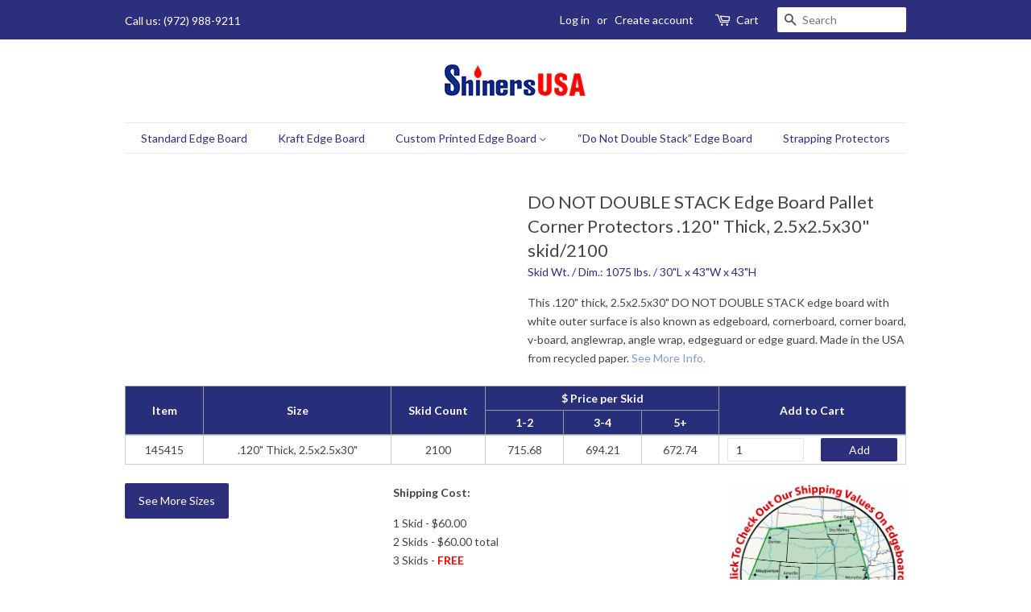

--- FILE ---
content_type: text/html; charset=utf-8
request_url: https://shinersusapackaging.com/products/do-not-double-stack-angle-board-corner-edge-protectors-120-thick-25x25x30
body_size: 16970
content:
<!doctype html>
<!--[if lt IE 7]><html class="no-js lt-ie9 lt-ie8 lt-ie7" lang="en"> <![endif]-->
<!--[if IE 7]><html class="no-js lt-ie9 lt-ie8" lang="en"> <![endif]-->
<!--[if IE 8]><html class="no-js lt-ie9" lang="en"> <![endif]-->
<!--[if IE 9 ]><html class="ie9 no-js"> <![endif]-->
<!--[if (gt IE 9)|!(IE)]><!--> <html class="no-js"> <!--<![endif]-->
<head>

  <!-- Basic page needs ================================================== -->
  <meta charset="utf-8">
  <meta http-equiv="X-UA-Compatible" content="IE=edge,chrome=1">

  
  <link rel="shortcut icon" href="//shinersusapackaging.com/cdn/shop/files/Shiners_32x32.png?v=1613576796" type="image/png" />
  

  <!-- Title and description ================================================== -->
  <title>
  2.5x2.5x30x.120 Do Not Double Stack Edge Board Pallet Corner Protectors &ndash; Shiners USA
  </title>

  
  <meta name="description" content="Click now for pricing on this .120&quot; thick, 2.5x2.5x30&quot; &quot;DO NOT DOUBLE STACK&quot; edge protector + check out our shipping values on edge board pallet corner protectors and how to stop 911 orders.">
  

  <!-- Social meta ================================================== -->
  <!-- /snippets/social-meta-tags.liquid -->




<meta property="og:site_name" content="Shiners USA">
<meta property="og:url" content="https://shinersusapackaging.com/products/do-not-double-stack-angle-board-corner-edge-protectors-120-thick-25x25x30">
<meta property="og:title" content="DO NOT DOUBLE STACK Edge Board Pallet Corner Protectors .120" Thick, 2.5x2.5x30" skid/2100">
<meta property="og:type" content="product">
<meta property="og:description" content="Click now for pricing on this .120&quot; thick, 2.5x2.5x30&quot; &quot;DO NOT DOUBLE STACK&quot; edge protector + check out our shipping values on edge board pallet corner protectors and how to stop 911 orders.">

  <meta property="og:price:amount" content="672.74">
  <meta property="og:price:currency" content="USD">





<meta name="twitter:card" content="summary_large_image">
<meta name="twitter:title" content="DO NOT DOUBLE STACK Edge Board Pallet Corner Protectors .120" Thick, 2.5x2.5x30" skid/2100">
<meta name="twitter:description" content="Click now for pricing on this .120&quot; thick, 2.5x2.5x30&quot; &quot;DO NOT DOUBLE STACK&quot; edge protector + check out our shipping values on edge board pallet corner protectors and how to stop 911 orders.">


  <!-- Helpers ================================================== -->
  <link rel="canonical" href="https://shinersusapackaging.com/products/do-not-double-stack-angle-board-corner-edge-protectors-120-thick-25x25x30">
  <meta name="viewport" content="width=device-width,initial-scale=1">
  <meta name="theme-color" content="#2d2f7d">

  <!-- CSS ================================================== -->
  <link href="//shinersusapackaging.com/cdn/shop/t/2/assets/timber.scss.css?v=29476017804319832411674769459" rel="stylesheet" type="text/css" media="all" />
  <link href="//shinersusapackaging.com/cdn/shop/t/2/assets/theme.scss.css?v=164773818471775920271674769459" rel="stylesheet" type="text/css" media="all" />

  
  
  
  <link href="//fonts.googleapis.com/css?family=Lato:400,700" rel="stylesheet" type="text/css" media="all" />


  


  



  <script>
    window.theme = window.theme || {};

    var theme = {
      strings: {
        addToCart: "Add to Cart",
        soldOut: "Sold Out",
        unavailable: "Unavailable",
        zoomClose: "Close (Esc)",
        zoomPrev: "Previous (Left arrow key)",
        zoomNext: "Next (Right arrow key)",
        addressError: "Error looking up that address",
        addressNoResults: "No results for that address",
        addressQueryLimit: "You have exceeded the Google API usage limit. Consider upgrading to a \u003ca href=\"https:\/\/developers.google.com\/maps\/premium\/usage-limits\"\u003ePremium Plan\u003c\/a\u003e.",
        authError: "There was a problem authenticating your Google Maps API Key."
      },
      settings: {
        // Adding some settings to allow the editor to update correctly when they are changed
        enableWideLayout: false,
        typeAccentTransform: false,
        typeAccentSpacing: false,
        baseFontSize: '14px',
        headerBaseFontSize: '32px',
        accentFontSize: '14px'
      },
      variables: {
        mediaQueryMedium: 'screen and (max-width: 768px)',
        bpSmall: false
      },
      moneyFormat: "${{amount}}"
    }

    document.documentElement.className = document.documentElement.className.replace('no-js', 'supports-js');
  </script>

  <!-- Header hook for plugins ================================================== -->
  <script>window.performance && window.performance.mark && window.performance.mark('shopify.content_for_header.start');</script><meta id="shopify-digital-wallet" name="shopify-digital-wallet" content="/3849977971/digital_wallets/dialog">
<meta name="shopify-checkout-api-token" content="5ce86c24c52bd360dbc08ee277f8ef81">
<link rel="alternate" type="application/json+oembed" href="https://shinersusapackaging.com/products/do-not-double-stack-angle-board-corner-edge-protectors-120-thick-25x25x30.oembed">
<script async="async" src="/checkouts/internal/preloads.js?locale=en-US"></script>
<link rel="preconnect" href="https://shop.app" crossorigin="anonymous">
<script async="async" src="https://shop.app/checkouts/internal/preloads.js?locale=en-US&shop_id=3849977971" crossorigin="anonymous"></script>
<script id="shopify-features" type="application/json">{"accessToken":"5ce86c24c52bd360dbc08ee277f8ef81","betas":["rich-media-storefront-analytics"],"domain":"shinersusapackaging.com","predictiveSearch":true,"shopId":3849977971,"locale":"en"}</script>
<script>var Shopify = Shopify || {};
Shopify.shop = "shinersusa.myshopify.com";
Shopify.locale = "en";
Shopify.currency = {"active":"USD","rate":"1.0"};
Shopify.country = "US";
Shopify.theme = {"name":"Minimal","id":17648877683,"schema_name":"Minimal","schema_version":"6.0.1","theme_store_id":380,"role":"main"};
Shopify.theme.handle = "null";
Shopify.theme.style = {"id":null,"handle":null};
Shopify.cdnHost = "shinersusapackaging.com/cdn";
Shopify.routes = Shopify.routes || {};
Shopify.routes.root = "/";</script>
<script type="module">!function(o){(o.Shopify=o.Shopify||{}).modules=!0}(window);</script>
<script>!function(o){function n(){var o=[];function n(){o.push(Array.prototype.slice.apply(arguments))}return n.q=o,n}var t=o.Shopify=o.Shopify||{};t.loadFeatures=n(),t.autoloadFeatures=n()}(window);</script>
<script>
  window.ShopifyPay = window.ShopifyPay || {};
  window.ShopifyPay.apiHost = "shop.app\/pay";
  window.ShopifyPay.redirectState = null;
</script>
<script id="shop-js-analytics" type="application/json">{"pageType":"product"}</script>
<script defer="defer" async type="module" src="//shinersusapackaging.com/cdn/shopifycloud/shop-js/modules/v2/client.init-shop-cart-sync_WVOgQShq.en.esm.js"></script>
<script defer="defer" async type="module" src="//shinersusapackaging.com/cdn/shopifycloud/shop-js/modules/v2/chunk.common_C_13GLB1.esm.js"></script>
<script defer="defer" async type="module" src="//shinersusapackaging.com/cdn/shopifycloud/shop-js/modules/v2/chunk.modal_CLfMGd0m.esm.js"></script>
<script type="module">
  await import("//shinersusapackaging.com/cdn/shopifycloud/shop-js/modules/v2/client.init-shop-cart-sync_WVOgQShq.en.esm.js");
await import("//shinersusapackaging.com/cdn/shopifycloud/shop-js/modules/v2/chunk.common_C_13GLB1.esm.js");
await import("//shinersusapackaging.com/cdn/shopifycloud/shop-js/modules/v2/chunk.modal_CLfMGd0m.esm.js");

  window.Shopify.SignInWithShop?.initShopCartSync?.({"fedCMEnabled":true,"windoidEnabled":true});

</script>
<script>
  window.Shopify = window.Shopify || {};
  if (!window.Shopify.featureAssets) window.Shopify.featureAssets = {};
  window.Shopify.featureAssets['shop-js'] = {"shop-cart-sync":["modules/v2/client.shop-cart-sync_DuR37GeY.en.esm.js","modules/v2/chunk.common_C_13GLB1.esm.js","modules/v2/chunk.modal_CLfMGd0m.esm.js"],"init-fed-cm":["modules/v2/client.init-fed-cm_BucUoe6W.en.esm.js","modules/v2/chunk.common_C_13GLB1.esm.js","modules/v2/chunk.modal_CLfMGd0m.esm.js"],"shop-toast-manager":["modules/v2/client.shop-toast-manager_B0JfrpKj.en.esm.js","modules/v2/chunk.common_C_13GLB1.esm.js","modules/v2/chunk.modal_CLfMGd0m.esm.js"],"init-shop-cart-sync":["modules/v2/client.init-shop-cart-sync_WVOgQShq.en.esm.js","modules/v2/chunk.common_C_13GLB1.esm.js","modules/v2/chunk.modal_CLfMGd0m.esm.js"],"shop-button":["modules/v2/client.shop-button_B_U3bv27.en.esm.js","modules/v2/chunk.common_C_13GLB1.esm.js","modules/v2/chunk.modal_CLfMGd0m.esm.js"],"init-windoid":["modules/v2/client.init-windoid_DuP9q_di.en.esm.js","modules/v2/chunk.common_C_13GLB1.esm.js","modules/v2/chunk.modal_CLfMGd0m.esm.js"],"shop-cash-offers":["modules/v2/client.shop-cash-offers_BmULhtno.en.esm.js","modules/v2/chunk.common_C_13GLB1.esm.js","modules/v2/chunk.modal_CLfMGd0m.esm.js"],"pay-button":["modules/v2/client.pay-button_CrPSEbOK.en.esm.js","modules/v2/chunk.common_C_13GLB1.esm.js","modules/v2/chunk.modal_CLfMGd0m.esm.js"],"init-customer-accounts":["modules/v2/client.init-customer-accounts_jNk9cPYQ.en.esm.js","modules/v2/client.shop-login-button_DJ5ldayH.en.esm.js","modules/v2/chunk.common_C_13GLB1.esm.js","modules/v2/chunk.modal_CLfMGd0m.esm.js"],"avatar":["modules/v2/client.avatar_BTnouDA3.en.esm.js"],"checkout-modal":["modules/v2/client.checkout-modal_pBPyh9w8.en.esm.js","modules/v2/chunk.common_C_13GLB1.esm.js","modules/v2/chunk.modal_CLfMGd0m.esm.js"],"init-shop-for-new-customer-accounts":["modules/v2/client.init-shop-for-new-customer-accounts_BUoCy7a5.en.esm.js","modules/v2/client.shop-login-button_DJ5ldayH.en.esm.js","modules/v2/chunk.common_C_13GLB1.esm.js","modules/v2/chunk.modal_CLfMGd0m.esm.js"],"init-customer-accounts-sign-up":["modules/v2/client.init-customer-accounts-sign-up_CnczCz9H.en.esm.js","modules/v2/client.shop-login-button_DJ5ldayH.en.esm.js","modules/v2/chunk.common_C_13GLB1.esm.js","modules/v2/chunk.modal_CLfMGd0m.esm.js"],"init-shop-email-lookup-coordinator":["modules/v2/client.init-shop-email-lookup-coordinator_CzjY5t9o.en.esm.js","modules/v2/chunk.common_C_13GLB1.esm.js","modules/v2/chunk.modal_CLfMGd0m.esm.js"],"shop-follow-button":["modules/v2/client.shop-follow-button_CsYC63q7.en.esm.js","modules/v2/chunk.common_C_13GLB1.esm.js","modules/v2/chunk.modal_CLfMGd0m.esm.js"],"shop-login-button":["modules/v2/client.shop-login-button_DJ5ldayH.en.esm.js","modules/v2/chunk.common_C_13GLB1.esm.js","modules/v2/chunk.modal_CLfMGd0m.esm.js"],"shop-login":["modules/v2/client.shop-login_B9ccPdmx.en.esm.js","modules/v2/chunk.common_C_13GLB1.esm.js","modules/v2/chunk.modal_CLfMGd0m.esm.js"],"lead-capture":["modules/v2/client.lead-capture_D0K_KgYb.en.esm.js","modules/v2/chunk.common_C_13GLB1.esm.js","modules/v2/chunk.modal_CLfMGd0m.esm.js"],"payment-terms":["modules/v2/client.payment-terms_BWmiNN46.en.esm.js","modules/v2/chunk.common_C_13GLB1.esm.js","modules/v2/chunk.modal_CLfMGd0m.esm.js"]};
</script>
<script id="__st">var __st={"a":3849977971,"offset":-18000,"reqid":"24b3decc-e846-484f-b468-bc7920fc6469-1769680497","pageurl":"shinersusapackaging.com\/products\/do-not-double-stack-angle-board-corner-edge-protectors-120-thick-25x25x30","u":"bf167511ba1c","p":"product","rtyp":"product","rid":1400396841075};</script>
<script>window.ShopifyPaypalV4VisibilityTracking = true;</script>
<script id="captcha-bootstrap">!function(){'use strict';const t='contact',e='account',n='new_comment',o=[[t,t],['blogs',n],['comments',n],[t,'customer']],c=[[e,'customer_login'],[e,'guest_login'],[e,'recover_customer_password'],[e,'create_customer']],r=t=>t.map((([t,e])=>`form[action*='/${t}']:not([data-nocaptcha='true']) input[name='form_type'][value='${e}']`)).join(','),a=t=>()=>t?[...document.querySelectorAll(t)].map((t=>t.form)):[];function s(){const t=[...o],e=r(t);return a(e)}const i='password',u='form_key',d=['recaptcha-v3-token','g-recaptcha-response','h-captcha-response',i],f=()=>{try{return window.sessionStorage}catch{return}},m='__shopify_v',_=t=>t.elements[u];function p(t,e,n=!1){try{const o=window.sessionStorage,c=JSON.parse(o.getItem(e)),{data:r}=function(t){const{data:e,action:n}=t;return t[m]||n?{data:e,action:n}:{data:t,action:n}}(c);for(const[e,n]of Object.entries(r))t.elements[e]&&(t.elements[e].value=n);n&&o.removeItem(e)}catch(o){console.error('form repopulation failed',{error:o})}}const l='form_type',E='cptcha';function T(t){t.dataset[E]=!0}const w=window,h=w.document,L='Shopify',v='ce_forms',y='captcha';let A=!1;((t,e)=>{const n=(g='f06e6c50-85a8-45c8-87d0-21a2b65856fe',I='https://cdn.shopify.com/shopifycloud/storefront-forms-hcaptcha/ce_storefront_forms_captcha_hcaptcha.v1.5.2.iife.js',D={infoText:'Protected by hCaptcha',privacyText:'Privacy',termsText:'Terms'},(t,e,n)=>{const o=w[L][v],c=o.bindForm;if(c)return c(t,g,e,D).then(n);var r;o.q.push([[t,g,e,D],n]),r=I,A||(h.body.append(Object.assign(h.createElement('script'),{id:'captcha-provider',async:!0,src:r})),A=!0)});var g,I,D;w[L]=w[L]||{},w[L][v]=w[L][v]||{},w[L][v].q=[],w[L][y]=w[L][y]||{},w[L][y].protect=function(t,e){n(t,void 0,e),T(t)},Object.freeze(w[L][y]),function(t,e,n,w,h,L){const[v,y,A,g]=function(t,e,n){const i=e?o:[],u=t?c:[],d=[...i,...u],f=r(d),m=r(i),_=r(d.filter((([t,e])=>n.includes(e))));return[a(f),a(m),a(_),s()]}(w,h,L),I=t=>{const e=t.target;return e instanceof HTMLFormElement?e:e&&e.form},D=t=>v().includes(t);t.addEventListener('submit',(t=>{const e=I(t);if(!e)return;const n=D(e)&&!e.dataset.hcaptchaBound&&!e.dataset.recaptchaBound,o=_(e),c=g().includes(e)&&(!o||!o.value);(n||c)&&t.preventDefault(),c&&!n&&(function(t){try{if(!f())return;!function(t){const e=f();if(!e)return;const n=_(t);if(!n)return;const o=n.value;o&&e.removeItem(o)}(t);const e=Array.from(Array(32),(()=>Math.random().toString(36)[2])).join('');!function(t,e){_(t)||t.append(Object.assign(document.createElement('input'),{type:'hidden',name:u})),t.elements[u].value=e}(t,e),function(t,e){const n=f();if(!n)return;const o=[...t.querySelectorAll(`input[type='${i}']`)].map((({name:t})=>t)),c=[...d,...o],r={};for(const[a,s]of new FormData(t).entries())c.includes(a)||(r[a]=s);n.setItem(e,JSON.stringify({[m]:1,action:t.action,data:r}))}(t,e)}catch(e){console.error('failed to persist form',e)}}(e),e.submit())}));const S=(t,e)=>{t&&!t.dataset[E]&&(n(t,e.some((e=>e===t))),T(t))};for(const o of['focusin','change'])t.addEventListener(o,(t=>{const e=I(t);D(e)&&S(e,y())}));const B=e.get('form_key'),M=e.get(l),P=B&&M;t.addEventListener('DOMContentLoaded',(()=>{const t=y();if(P)for(const e of t)e.elements[l].value===M&&p(e,B);[...new Set([...A(),...v().filter((t=>'true'===t.dataset.shopifyCaptcha))])].forEach((e=>S(e,t)))}))}(h,new URLSearchParams(w.location.search),n,t,e,['guest_login'])})(!0,!0)}();</script>
<script integrity="sha256-4kQ18oKyAcykRKYeNunJcIwy7WH5gtpwJnB7kiuLZ1E=" data-source-attribution="shopify.loadfeatures" defer="defer" src="//shinersusapackaging.com/cdn/shopifycloud/storefront/assets/storefront/load_feature-a0a9edcb.js" crossorigin="anonymous"></script>
<script crossorigin="anonymous" defer="defer" src="//shinersusapackaging.com/cdn/shopifycloud/storefront/assets/shopify_pay/storefront-65b4c6d7.js?v=20250812"></script>
<script data-source-attribution="shopify.dynamic_checkout.dynamic.init">var Shopify=Shopify||{};Shopify.PaymentButton=Shopify.PaymentButton||{isStorefrontPortableWallets:!0,init:function(){window.Shopify.PaymentButton.init=function(){};var t=document.createElement("script");t.src="https://shinersusapackaging.com/cdn/shopifycloud/portable-wallets/latest/portable-wallets.en.js",t.type="module",document.head.appendChild(t)}};
</script>
<script data-source-attribution="shopify.dynamic_checkout.buyer_consent">
  function portableWalletsHideBuyerConsent(e){var t=document.getElementById("shopify-buyer-consent"),n=document.getElementById("shopify-subscription-policy-button");t&&n&&(t.classList.add("hidden"),t.setAttribute("aria-hidden","true"),n.removeEventListener("click",e))}function portableWalletsShowBuyerConsent(e){var t=document.getElementById("shopify-buyer-consent"),n=document.getElementById("shopify-subscription-policy-button");t&&n&&(t.classList.remove("hidden"),t.removeAttribute("aria-hidden"),n.addEventListener("click",e))}window.Shopify?.PaymentButton&&(window.Shopify.PaymentButton.hideBuyerConsent=portableWalletsHideBuyerConsent,window.Shopify.PaymentButton.showBuyerConsent=portableWalletsShowBuyerConsent);
</script>
<script data-source-attribution="shopify.dynamic_checkout.cart.bootstrap">document.addEventListener("DOMContentLoaded",(function(){function t(){return document.querySelector("shopify-accelerated-checkout-cart, shopify-accelerated-checkout")}if(t())Shopify.PaymentButton.init();else{new MutationObserver((function(e,n){t()&&(Shopify.PaymentButton.init(),n.disconnect())})).observe(document.body,{childList:!0,subtree:!0})}}));
</script>
<link id="shopify-accelerated-checkout-styles" rel="stylesheet" media="screen" href="https://shinersusapackaging.com/cdn/shopifycloud/portable-wallets/latest/accelerated-checkout-backwards-compat.css" crossorigin="anonymous">
<style id="shopify-accelerated-checkout-cart">
        #shopify-buyer-consent {
  margin-top: 1em;
  display: inline-block;
  width: 100%;
}

#shopify-buyer-consent.hidden {
  display: none;
}

#shopify-subscription-policy-button {
  background: none;
  border: none;
  padding: 0;
  text-decoration: underline;
  font-size: inherit;
  cursor: pointer;
}

#shopify-subscription-policy-button::before {
  box-shadow: none;
}

      </style>

<script>window.performance && window.performance.mark && window.performance.mark('shopify.content_for_header.end');</script>
<script>var BOLD = BOLD || {};
    BOLD.products = BOLD.products || {};
    BOLD.variant_lookup = BOLD.variant_lookup || {};BOLD.variant_lookup[31357659873395] ="do-not-double-stack-angle-board-corner-edge-protectors-120-thick-25x25x30";BOLD.variant_lookup[31357659906163] ="do-not-double-stack-angle-board-corner-edge-protectors-120-thick-25x25x30";BOLD.variant_lookup[14194751963251] ="do-not-double-stack-angle-board-corner-edge-protectors-120-thick-25x25x30";BOLD.products["do-not-double-stack-angle-board-corner-edge-protectors-120-thick-25x25x30"] ={"id":1400396841075,"title":"DO NOT DOUBLE STACK Edge Board Pallet Corner Protectors .120\" Thick, 2.5x2.5x30\" skid\/2100","handle":"do-not-double-stack-angle-board-corner-edge-protectors-120-thick-25x25x30","description":"This .120\" thick, 2.5x2.5x30\" DO NOT DOUBLE STACK edge board with white outer surface is also known as edgeboard, cornerboard, corner board, v-board, anglewrap, angle wrap, edgeguard or edge guard. Made in the USA from recycled paper. \u003ca href=\"\/pages\/angle-corner-board-edge-protectors-general-information\"\u003eSee More Info.\u003c\/a\u003e","published_at":"2018-08-02T06:15:30","created_at":"2018-08-02T06:15:30","vendor":"Shiners","type":"Standard","tags":["emr_height_43","emr_length_30","emr_skidcount_2100","emr_weight_1075","emr_width_43","ltl"],"price":67274,"price_min":67274,"price_max":71568,"price_varies":true,"compare_at_price":null,"compare_at_price_min":0,"compare_at_price_max":0,"compare_at_price_varies":true,"all_variant_ids":[31357659873395,31357659906163,14194751963251],"variants":[{"id":31357659873395,"product_id":1400396841075,"product_handle":"do-not-double-stack-angle-board-corner-edge-protectors-120-thick-25x25x30","title":"2-Jan","option1":"2-Jan","option2":null,"option3":null,"sku":"145415","requires_shipping":true,"taxable":true,"featured_image":null,"image_id":null,"available":true,"name":"DO NOT DOUBLE STACK Edge Board Pallet Corner Protectors .120\" Thick, 2.5x2.5x30\" skid\/2100 - 2-Jan","options":["2-Jan"],"price":71568,"weight":487611,"compare_at_price":null,"inventory_quantity":1,"inventory_management":null,"inventory_policy":"deny","inventory_in_cart":0,"inventory_remaining":1,"incoming":false,"next_incoming_date":null,"taxable":true,"barcode":"DIM=30x43x43"},{"id":31357659906163,"product_id":1400396841075,"product_handle":"do-not-double-stack-angle-board-corner-edge-protectors-120-thick-25x25x30","title":"4-Mar","option1":"4-Mar","option2":null,"option3":null,"sku":"145415","requires_shipping":true,"taxable":true,"featured_image":null,"image_id":null,"available":true,"name":"DO NOT DOUBLE STACK Edge Board Pallet Corner Protectors .120\" Thick, 2.5x2.5x30\" skid\/2100 - 4-Mar","options":["4-Mar"],"price":69421,"weight":487611,"compare_at_price":null,"inventory_quantity":0,"inventory_management":null,"inventory_policy":"deny","inventory_in_cart":0,"inventory_remaining":0,"incoming":false,"next_incoming_date":null,"taxable":true,"barcode":"DIM=30x43x43"},{"id":14194751963251,"product_id":1400396841075,"product_handle":"do-not-double-stack-angle-board-corner-edge-protectors-120-thick-25x25x30","title":"5+","option1":"5+","option2":null,"option3":null,"sku":"145415","requires_shipping":true,"taxable":true,"featured_image":null,"image_id":null,"available":true,"name":"DO NOT DOUBLE STACK Edge Board Pallet Corner Protectors .120\" Thick, 2.5x2.5x30\" skid\/2100 - 5+","options":["5+"],"price":67274,"weight":487611,"compare_at_price":null,"inventory_quantity":0,"inventory_management":null,"inventory_policy":"deny","inventory_in_cart":0,"inventory_remaining":0,"incoming":false,"next_incoming_date":null,"taxable":true,"barcode":"DIM=30x43x43"}],"available":true,"images":[],"featured_image":null,"options":["Count"],"url":"\/products\/do-not-double-stack-angle-board-corner-edge-protectors-120-thick-25x25x30"}</script>
<!--[if lt IE 9]>
<script src="//cdnjs.cloudflare.com/ajax/libs/html5shiv/3.7.2/html5shiv.min.js" type="text/javascript"></script>
<![endif]-->


  <script src="//shinersusapackaging.com/cdn/shop/t/2/assets/jquery-2.2.3.min.js?v=58211863146907186831527738961" type="text/javascript"></script>

  <!--[if (gt IE 9)|!(IE)]><!--><script src="//shinersusapackaging.com/cdn/shop/t/2/assets/lazysizes.min.js?v=177476512571513845041527738962" async="async"></script><!--<![endif]-->
  <!--[if lte IE 9]><script src="//shinersusapackaging.com/cdn/shop/t/2/assets/lazysizes.min.js?v=177476512571513845041527738962"></script><![endif]-->

  
  
  
  <meta name="google-site-verification" content="csbq90Wqr9TI7_TfGieXUzyOyL9XKJXGltkO6wTdJ1c" />

  
  <meta name="msvalidate.01" content="0D4CE182CD8A63F58B4A392F32EF33E9" />
<!-- Global site tag (gtag.js) - Google Ads: 1024487956 -->
<script async src="https://www.googletagmanager.com/gtag/js?id=AW-1024487956"></script>
<script>
  window.dataLayer = window.dataLayer || [];
  function gtag(){dataLayer.push(arguments);}
  gtag('js', new Date());

  gtag('config', 'AW-1024487956');
</script>

<meta name="google-site-verification" content="q9u7STuQyyAxV0wwI8braVh8sa_kn9F33RMhr1wOggk" />

<meta property="og:image" content="https://cdn.shopify.com/s/files/1/0038/4997/7971/files/shiners-usa-logo-new-USA-180.png?height=628&pad_color=ffffff&v=1613571172&width=1200" />
<meta property="og:image:secure_url" content="https://cdn.shopify.com/s/files/1/0038/4997/7971/files/shiners-usa-logo-new-USA-180.png?height=628&pad_color=ffffff&v=1613571172&width=1200" />
<meta property="og:image:width" content="1200" />
<meta property="og:image:height" content="628" />
<link href="https://monorail-edge.shopifysvc.com" rel="dns-prefetch">
<script>(function(){if ("sendBeacon" in navigator && "performance" in window) {try {var session_token_from_headers = performance.getEntriesByType('navigation')[0].serverTiming.find(x => x.name == '_s').description;} catch {var session_token_from_headers = undefined;}var session_cookie_matches = document.cookie.match(/_shopify_s=([^;]*)/);var session_token_from_cookie = session_cookie_matches && session_cookie_matches.length === 2 ? session_cookie_matches[1] : "";var session_token = session_token_from_headers || session_token_from_cookie || "";function handle_abandonment_event(e) {var entries = performance.getEntries().filter(function(entry) {return /monorail-edge.shopifysvc.com/.test(entry.name);});if (!window.abandonment_tracked && entries.length === 0) {window.abandonment_tracked = true;var currentMs = Date.now();var navigation_start = performance.timing.navigationStart;var payload = {shop_id: 3849977971,url: window.location.href,navigation_start,duration: currentMs - navigation_start,session_token,page_type: "product"};window.navigator.sendBeacon("https://monorail-edge.shopifysvc.com/v1/produce", JSON.stringify({schema_id: "online_store_buyer_site_abandonment/1.1",payload: payload,metadata: {event_created_at_ms: currentMs,event_sent_at_ms: currentMs}}));}}window.addEventListener('pagehide', handle_abandonment_event);}}());</script>
<script id="web-pixels-manager-setup">(function e(e,d,r,n,o){if(void 0===o&&(o={}),!Boolean(null===(a=null===(i=window.Shopify)||void 0===i?void 0:i.analytics)||void 0===a?void 0:a.replayQueue)){var i,a;window.Shopify=window.Shopify||{};var t=window.Shopify;t.analytics=t.analytics||{};var s=t.analytics;s.replayQueue=[],s.publish=function(e,d,r){return s.replayQueue.push([e,d,r]),!0};try{self.performance.mark("wpm:start")}catch(e){}var l=function(){var e={modern:/Edge?\/(1{2}[4-9]|1[2-9]\d|[2-9]\d{2}|\d{4,})\.\d+(\.\d+|)|Firefox\/(1{2}[4-9]|1[2-9]\d|[2-9]\d{2}|\d{4,})\.\d+(\.\d+|)|Chrom(ium|e)\/(9{2}|\d{3,})\.\d+(\.\d+|)|(Maci|X1{2}).+ Version\/(15\.\d+|(1[6-9]|[2-9]\d|\d{3,})\.\d+)([,.]\d+|)( \(\w+\)|)( Mobile\/\w+|) Safari\/|Chrome.+OPR\/(9{2}|\d{3,})\.\d+\.\d+|(CPU[ +]OS|iPhone[ +]OS|CPU[ +]iPhone|CPU IPhone OS|CPU iPad OS)[ +]+(15[._]\d+|(1[6-9]|[2-9]\d|\d{3,})[._]\d+)([._]\d+|)|Android:?[ /-](13[3-9]|1[4-9]\d|[2-9]\d{2}|\d{4,})(\.\d+|)(\.\d+|)|Android.+Firefox\/(13[5-9]|1[4-9]\d|[2-9]\d{2}|\d{4,})\.\d+(\.\d+|)|Android.+Chrom(ium|e)\/(13[3-9]|1[4-9]\d|[2-9]\d{2}|\d{4,})\.\d+(\.\d+|)|SamsungBrowser\/([2-9]\d|\d{3,})\.\d+/,legacy:/Edge?\/(1[6-9]|[2-9]\d|\d{3,})\.\d+(\.\d+|)|Firefox\/(5[4-9]|[6-9]\d|\d{3,})\.\d+(\.\d+|)|Chrom(ium|e)\/(5[1-9]|[6-9]\d|\d{3,})\.\d+(\.\d+|)([\d.]+$|.*Safari\/(?![\d.]+ Edge\/[\d.]+$))|(Maci|X1{2}).+ Version\/(10\.\d+|(1[1-9]|[2-9]\d|\d{3,})\.\d+)([,.]\d+|)( \(\w+\)|)( Mobile\/\w+|) Safari\/|Chrome.+OPR\/(3[89]|[4-9]\d|\d{3,})\.\d+\.\d+|(CPU[ +]OS|iPhone[ +]OS|CPU[ +]iPhone|CPU IPhone OS|CPU iPad OS)[ +]+(10[._]\d+|(1[1-9]|[2-9]\d|\d{3,})[._]\d+)([._]\d+|)|Android:?[ /-](13[3-9]|1[4-9]\d|[2-9]\d{2}|\d{4,})(\.\d+|)(\.\d+|)|Mobile Safari.+OPR\/([89]\d|\d{3,})\.\d+\.\d+|Android.+Firefox\/(13[5-9]|1[4-9]\d|[2-9]\d{2}|\d{4,})\.\d+(\.\d+|)|Android.+Chrom(ium|e)\/(13[3-9]|1[4-9]\d|[2-9]\d{2}|\d{4,})\.\d+(\.\d+|)|Android.+(UC? ?Browser|UCWEB|U3)[ /]?(15\.([5-9]|\d{2,})|(1[6-9]|[2-9]\d|\d{3,})\.\d+)\.\d+|SamsungBrowser\/(5\.\d+|([6-9]|\d{2,})\.\d+)|Android.+MQ{2}Browser\/(14(\.(9|\d{2,})|)|(1[5-9]|[2-9]\d|\d{3,})(\.\d+|))(\.\d+|)|K[Aa][Ii]OS\/(3\.\d+|([4-9]|\d{2,})\.\d+)(\.\d+|)/},d=e.modern,r=e.legacy,n=navigator.userAgent;return n.match(d)?"modern":n.match(r)?"legacy":"unknown"}(),u="modern"===l?"modern":"legacy",c=(null!=n?n:{modern:"",legacy:""})[u],f=function(e){return[e.baseUrl,"/wpm","/b",e.hashVersion,"modern"===e.buildTarget?"m":"l",".js"].join("")}({baseUrl:d,hashVersion:r,buildTarget:u}),m=function(e){var d=e.version,r=e.bundleTarget,n=e.surface,o=e.pageUrl,i=e.monorailEndpoint;return{emit:function(e){var a=e.status,t=e.errorMsg,s=(new Date).getTime(),l=JSON.stringify({metadata:{event_sent_at_ms:s},events:[{schema_id:"web_pixels_manager_load/3.1",payload:{version:d,bundle_target:r,page_url:o,status:a,surface:n,error_msg:t},metadata:{event_created_at_ms:s}}]});if(!i)return console&&console.warn&&console.warn("[Web Pixels Manager] No Monorail endpoint provided, skipping logging."),!1;try{return self.navigator.sendBeacon.bind(self.navigator)(i,l)}catch(e){}var u=new XMLHttpRequest;try{return u.open("POST",i,!0),u.setRequestHeader("Content-Type","text/plain"),u.send(l),!0}catch(e){return console&&console.warn&&console.warn("[Web Pixels Manager] Got an unhandled error while logging to Monorail."),!1}}}}({version:r,bundleTarget:l,surface:e.surface,pageUrl:self.location.href,monorailEndpoint:e.monorailEndpoint});try{o.browserTarget=l,function(e){var d=e.src,r=e.async,n=void 0===r||r,o=e.onload,i=e.onerror,a=e.sri,t=e.scriptDataAttributes,s=void 0===t?{}:t,l=document.createElement("script"),u=document.querySelector("head"),c=document.querySelector("body");if(l.async=n,l.src=d,a&&(l.integrity=a,l.crossOrigin="anonymous"),s)for(var f in s)if(Object.prototype.hasOwnProperty.call(s,f))try{l.dataset[f]=s[f]}catch(e){}if(o&&l.addEventListener("load",o),i&&l.addEventListener("error",i),u)u.appendChild(l);else{if(!c)throw new Error("Did not find a head or body element to append the script");c.appendChild(l)}}({src:f,async:!0,onload:function(){if(!function(){var e,d;return Boolean(null===(d=null===(e=window.Shopify)||void 0===e?void 0:e.analytics)||void 0===d?void 0:d.initialized)}()){var d=window.webPixelsManager.init(e)||void 0;if(d){var r=window.Shopify.analytics;r.replayQueue.forEach((function(e){var r=e[0],n=e[1],o=e[2];d.publishCustomEvent(r,n,o)})),r.replayQueue=[],r.publish=d.publishCustomEvent,r.visitor=d.visitor,r.initialized=!0}}},onerror:function(){return m.emit({status:"failed",errorMsg:"".concat(f," has failed to load")})},sri:function(e){var d=/^sha384-[A-Za-z0-9+/=]+$/;return"string"==typeof e&&d.test(e)}(c)?c:"",scriptDataAttributes:o}),m.emit({status:"loading"})}catch(e){m.emit({status:"failed",errorMsg:(null==e?void 0:e.message)||"Unknown error"})}}})({shopId: 3849977971,storefrontBaseUrl: "https://shinersusapackaging.com",extensionsBaseUrl: "https://extensions.shopifycdn.com/cdn/shopifycloud/web-pixels-manager",monorailEndpoint: "https://monorail-edge.shopifysvc.com/unstable/produce_batch",surface: "storefront-renderer",enabledBetaFlags: ["2dca8a86"],webPixelsConfigList: [{"id":"388956275","configuration":"{\"config\":\"{\\\"pixel_id\\\":\\\"G-LELKGNRC43\\\",\\\"gtag_events\\\":[{\\\"type\\\":\\\"purchase\\\",\\\"action_label\\\":\\\"G-LELKGNRC43\\\"},{\\\"type\\\":\\\"page_view\\\",\\\"action_label\\\":\\\"G-LELKGNRC43\\\"},{\\\"type\\\":\\\"view_item\\\",\\\"action_label\\\":\\\"G-LELKGNRC43\\\"},{\\\"type\\\":\\\"search\\\",\\\"action_label\\\":\\\"G-LELKGNRC43\\\"},{\\\"type\\\":\\\"add_to_cart\\\",\\\"action_label\\\":\\\"G-LELKGNRC43\\\"},{\\\"type\\\":\\\"begin_checkout\\\",\\\"action_label\\\":\\\"G-LELKGNRC43\\\"},{\\\"type\\\":\\\"add_payment_info\\\",\\\"action_label\\\":\\\"G-LELKGNRC43\\\"}],\\\"enable_monitoring_mode\\\":false}\"}","eventPayloadVersion":"v1","runtimeContext":"OPEN","scriptVersion":"b2a88bafab3e21179ed38636efcd8a93","type":"APP","apiClientId":1780363,"privacyPurposes":[],"dataSharingAdjustments":{"protectedCustomerApprovalScopes":["read_customer_address","read_customer_email","read_customer_name","read_customer_personal_data","read_customer_phone"]}},{"id":"84312179","eventPayloadVersion":"v1","runtimeContext":"LAX","scriptVersion":"1","type":"CUSTOM","privacyPurposes":["ANALYTICS"],"name":"Google Analytics tag (migrated)"},{"id":"shopify-app-pixel","configuration":"{}","eventPayloadVersion":"v1","runtimeContext":"STRICT","scriptVersion":"0450","apiClientId":"shopify-pixel","type":"APP","privacyPurposes":["ANALYTICS","MARKETING"]},{"id":"shopify-custom-pixel","eventPayloadVersion":"v1","runtimeContext":"LAX","scriptVersion":"0450","apiClientId":"shopify-pixel","type":"CUSTOM","privacyPurposes":["ANALYTICS","MARKETING"]}],isMerchantRequest: false,initData: {"shop":{"name":"Shiners USA","paymentSettings":{"currencyCode":"USD"},"myshopifyDomain":"shinersusa.myshopify.com","countryCode":"US","storefrontUrl":"https:\/\/shinersusapackaging.com"},"customer":null,"cart":null,"checkout":null,"productVariants":[{"price":{"amount":715.68,"currencyCode":"USD"},"product":{"title":"DO NOT DOUBLE STACK Edge Board Pallet Corner Protectors .120\" Thick, 2.5x2.5x30\" skid\/2100","vendor":"Shiners","id":"1400396841075","untranslatedTitle":"DO NOT DOUBLE STACK Edge Board Pallet Corner Protectors .120\" Thick, 2.5x2.5x30\" skid\/2100","url":"\/products\/do-not-double-stack-angle-board-corner-edge-protectors-120-thick-25x25x30","type":"Standard"},"id":"31357659873395","image":null,"sku":"145415","title":"2-Jan","untranslatedTitle":"2-Jan"},{"price":{"amount":694.21,"currencyCode":"USD"},"product":{"title":"DO NOT DOUBLE STACK Edge Board Pallet Corner Protectors .120\" Thick, 2.5x2.5x30\" skid\/2100","vendor":"Shiners","id":"1400396841075","untranslatedTitle":"DO NOT DOUBLE STACK Edge Board Pallet Corner Protectors .120\" Thick, 2.5x2.5x30\" skid\/2100","url":"\/products\/do-not-double-stack-angle-board-corner-edge-protectors-120-thick-25x25x30","type":"Standard"},"id":"31357659906163","image":null,"sku":"145415","title":"4-Mar","untranslatedTitle":"4-Mar"},{"price":{"amount":672.74,"currencyCode":"USD"},"product":{"title":"DO NOT DOUBLE STACK Edge Board Pallet Corner Protectors .120\" Thick, 2.5x2.5x30\" skid\/2100","vendor":"Shiners","id":"1400396841075","untranslatedTitle":"DO NOT DOUBLE STACK Edge Board Pallet Corner Protectors .120\" Thick, 2.5x2.5x30\" skid\/2100","url":"\/products\/do-not-double-stack-angle-board-corner-edge-protectors-120-thick-25x25x30","type":"Standard"},"id":"14194751963251","image":null,"sku":"145415","title":"5+","untranslatedTitle":"5+"}],"purchasingCompany":null},},"https://shinersusapackaging.com/cdn","1d2a099fw23dfb22ep557258f5m7a2edbae",{"modern":"","legacy":""},{"shopId":"3849977971","storefrontBaseUrl":"https:\/\/shinersusapackaging.com","extensionBaseUrl":"https:\/\/extensions.shopifycdn.com\/cdn\/shopifycloud\/web-pixels-manager","surface":"storefront-renderer","enabledBetaFlags":"[\"2dca8a86\"]","isMerchantRequest":"false","hashVersion":"1d2a099fw23dfb22ep557258f5m7a2edbae","publish":"custom","events":"[[\"page_viewed\",{}],[\"product_viewed\",{\"productVariant\":{\"price\":{\"amount\":715.68,\"currencyCode\":\"USD\"},\"product\":{\"title\":\"DO NOT DOUBLE STACK Edge Board Pallet Corner Protectors .120\\\" Thick, 2.5x2.5x30\\\" skid\/2100\",\"vendor\":\"Shiners\",\"id\":\"1400396841075\",\"untranslatedTitle\":\"DO NOT DOUBLE STACK Edge Board Pallet Corner Protectors .120\\\" Thick, 2.5x2.5x30\\\" skid\/2100\",\"url\":\"\/products\/do-not-double-stack-angle-board-corner-edge-protectors-120-thick-25x25x30\",\"type\":\"Standard\"},\"id\":\"31357659873395\",\"image\":null,\"sku\":\"145415\",\"title\":\"2-Jan\",\"untranslatedTitle\":\"2-Jan\"}}]]"});</script><script>
  window.ShopifyAnalytics = window.ShopifyAnalytics || {};
  window.ShopifyAnalytics.meta = window.ShopifyAnalytics.meta || {};
  window.ShopifyAnalytics.meta.currency = 'USD';
  var meta = {"product":{"id":1400396841075,"gid":"gid:\/\/shopify\/Product\/1400396841075","vendor":"Shiners","type":"Standard","handle":"do-not-double-stack-angle-board-corner-edge-protectors-120-thick-25x25x30","variants":[{"id":31357659873395,"price":71568,"name":"DO NOT DOUBLE STACK Edge Board Pallet Corner Protectors .120\" Thick, 2.5x2.5x30\" skid\/2100 - 2-Jan","public_title":"2-Jan","sku":"145415"},{"id":31357659906163,"price":69421,"name":"DO NOT DOUBLE STACK Edge Board Pallet Corner Protectors .120\" Thick, 2.5x2.5x30\" skid\/2100 - 4-Mar","public_title":"4-Mar","sku":"145415"},{"id":14194751963251,"price":67274,"name":"DO NOT DOUBLE STACK Edge Board Pallet Corner Protectors .120\" Thick, 2.5x2.5x30\" skid\/2100 - 5+","public_title":"5+","sku":"145415"}],"remote":false},"page":{"pageType":"product","resourceType":"product","resourceId":1400396841075,"requestId":"24b3decc-e846-484f-b468-bc7920fc6469-1769680497"}};
  for (var attr in meta) {
    window.ShopifyAnalytics.meta[attr] = meta[attr];
  }
</script>
<script class="analytics">
  (function () {
    var customDocumentWrite = function(content) {
      var jquery = null;

      if (window.jQuery) {
        jquery = window.jQuery;
      } else if (window.Checkout && window.Checkout.$) {
        jquery = window.Checkout.$;
      }

      if (jquery) {
        jquery('body').append(content);
      }
    };

    var hasLoggedConversion = function(token) {
      if (token) {
        return document.cookie.indexOf('loggedConversion=' + token) !== -1;
      }
      return false;
    }

    var setCookieIfConversion = function(token) {
      if (token) {
        var twoMonthsFromNow = new Date(Date.now());
        twoMonthsFromNow.setMonth(twoMonthsFromNow.getMonth() + 2);

        document.cookie = 'loggedConversion=' + token + '; expires=' + twoMonthsFromNow;
      }
    }

    var trekkie = window.ShopifyAnalytics.lib = window.trekkie = window.trekkie || [];
    if (trekkie.integrations) {
      return;
    }
    trekkie.methods = [
      'identify',
      'page',
      'ready',
      'track',
      'trackForm',
      'trackLink'
    ];
    trekkie.factory = function(method) {
      return function() {
        var args = Array.prototype.slice.call(arguments);
        args.unshift(method);
        trekkie.push(args);
        return trekkie;
      };
    };
    for (var i = 0; i < trekkie.methods.length; i++) {
      var key = trekkie.methods[i];
      trekkie[key] = trekkie.factory(key);
    }
    trekkie.load = function(config) {
      trekkie.config = config || {};
      trekkie.config.initialDocumentCookie = document.cookie;
      var first = document.getElementsByTagName('script')[0];
      var script = document.createElement('script');
      script.type = 'text/javascript';
      script.onerror = function(e) {
        var scriptFallback = document.createElement('script');
        scriptFallback.type = 'text/javascript';
        scriptFallback.onerror = function(error) {
                var Monorail = {
      produce: function produce(monorailDomain, schemaId, payload) {
        var currentMs = new Date().getTime();
        var event = {
          schema_id: schemaId,
          payload: payload,
          metadata: {
            event_created_at_ms: currentMs,
            event_sent_at_ms: currentMs
          }
        };
        return Monorail.sendRequest("https://" + monorailDomain + "/v1/produce", JSON.stringify(event));
      },
      sendRequest: function sendRequest(endpointUrl, payload) {
        // Try the sendBeacon API
        if (window && window.navigator && typeof window.navigator.sendBeacon === 'function' && typeof window.Blob === 'function' && !Monorail.isIos12()) {
          var blobData = new window.Blob([payload], {
            type: 'text/plain'
          });

          if (window.navigator.sendBeacon(endpointUrl, blobData)) {
            return true;
          } // sendBeacon was not successful

        } // XHR beacon

        var xhr = new XMLHttpRequest();

        try {
          xhr.open('POST', endpointUrl);
          xhr.setRequestHeader('Content-Type', 'text/plain');
          xhr.send(payload);
        } catch (e) {
          console.log(e);
        }

        return false;
      },
      isIos12: function isIos12() {
        return window.navigator.userAgent.lastIndexOf('iPhone; CPU iPhone OS 12_') !== -1 || window.navigator.userAgent.lastIndexOf('iPad; CPU OS 12_') !== -1;
      }
    };
    Monorail.produce('monorail-edge.shopifysvc.com',
      'trekkie_storefront_load_errors/1.1',
      {shop_id: 3849977971,
      theme_id: 17648877683,
      app_name: "storefront",
      context_url: window.location.href,
      source_url: "//shinersusapackaging.com/cdn/s/trekkie.storefront.a804e9514e4efded663580eddd6991fcc12b5451.min.js"});

        };
        scriptFallback.async = true;
        scriptFallback.src = '//shinersusapackaging.com/cdn/s/trekkie.storefront.a804e9514e4efded663580eddd6991fcc12b5451.min.js';
        first.parentNode.insertBefore(scriptFallback, first);
      };
      script.async = true;
      script.src = '//shinersusapackaging.com/cdn/s/trekkie.storefront.a804e9514e4efded663580eddd6991fcc12b5451.min.js';
      first.parentNode.insertBefore(script, first);
    };
    trekkie.load(
      {"Trekkie":{"appName":"storefront","development":false,"defaultAttributes":{"shopId":3849977971,"isMerchantRequest":null,"themeId":17648877683,"themeCityHash":"10349991391197881895","contentLanguage":"en","currency":"USD","eventMetadataId":"70a715b9-a5ed-42b6-8eb3-d4da40b507d6"},"isServerSideCookieWritingEnabled":true,"monorailRegion":"shop_domain","enabledBetaFlags":["65f19447","b5387b81"]},"Session Attribution":{},"S2S":{"facebookCapiEnabled":false,"source":"trekkie-storefront-renderer","apiClientId":580111}}
    );

    var loaded = false;
    trekkie.ready(function() {
      if (loaded) return;
      loaded = true;

      window.ShopifyAnalytics.lib = window.trekkie;

      var originalDocumentWrite = document.write;
      document.write = customDocumentWrite;
      try { window.ShopifyAnalytics.merchantGoogleAnalytics.call(this); } catch(error) {};
      document.write = originalDocumentWrite;

      window.ShopifyAnalytics.lib.page(null,{"pageType":"product","resourceType":"product","resourceId":1400396841075,"requestId":"24b3decc-e846-484f-b468-bc7920fc6469-1769680497","shopifyEmitted":true});

      var match = window.location.pathname.match(/checkouts\/(.+)\/(thank_you|post_purchase)/)
      var token = match? match[1]: undefined;
      if (!hasLoggedConversion(token)) {
        setCookieIfConversion(token);
        window.ShopifyAnalytics.lib.track("Viewed Product",{"currency":"USD","variantId":31357659873395,"productId":1400396841075,"productGid":"gid:\/\/shopify\/Product\/1400396841075","name":"DO NOT DOUBLE STACK Edge Board Pallet Corner Protectors .120\" Thick, 2.5x2.5x30\" skid\/2100 - 2-Jan","price":"715.68","sku":"145415","brand":"Shiners","variant":"2-Jan","category":"Standard","nonInteraction":true,"remote":false},undefined,undefined,{"shopifyEmitted":true});
      window.ShopifyAnalytics.lib.track("monorail:\/\/trekkie_storefront_viewed_product\/1.1",{"currency":"USD","variantId":31357659873395,"productId":1400396841075,"productGid":"gid:\/\/shopify\/Product\/1400396841075","name":"DO NOT DOUBLE STACK Edge Board Pallet Corner Protectors .120\" Thick, 2.5x2.5x30\" skid\/2100 - 2-Jan","price":"715.68","sku":"145415","brand":"Shiners","variant":"2-Jan","category":"Standard","nonInteraction":true,"remote":false,"referer":"https:\/\/shinersusapackaging.com\/products\/do-not-double-stack-angle-board-corner-edge-protectors-120-thick-25x25x30"});
      }
    });


        var eventsListenerScript = document.createElement('script');
        eventsListenerScript.async = true;
        eventsListenerScript.src = "//shinersusapackaging.com/cdn/shopifycloud/storefront/assets/shop_events_listener-3da45d37.js";
        document.getElementsByTagName('head')[0].appendChild(eventsListenerScript);

})();</script>
  <script>
  if (!window.ga || (window.ga && typeof window.ga !== 'function')) {
    window.ga = function ga() {
      (window.ga.q = window.ga.q || []).push(arguments);
      if (window.Shopify && window.Shopify.analytics && typeof window.Shopify.analytics.publish === 'function') {
        window.Shopify.analytics.publish("ga_stub_called", {}, {sendTo: "google_osp_migration"});
      }
      console.error("Shopify's Google Analytics stub called with:", Array.from(arguments), "\nSee https://help.shopify.com/manual/promoting-marketing/pixels/pixel-migration#google for more information.");
    };
    if (window.Shopify && window.Shopify.analytics && typeof window.Shopify.analytics.publish === 'function') {
      window.Shopify.analytics.publish("ga_stub_initialized", {}, {sendTo: "google_osp_migration"});
    }
  }
</script>
<script
  defer
  src="https://shinersusapackaging.com/cdn/shopifycloud/perf-kit/shopify-perf-kit-3.1.0.min.js"
  data-application="storefront-renderer"
  data-shop-id="3849977971"
  data-render-region="gcp-us-central1"
  data-page-type="product"
  data-theme-instance-id="17648877683"
  data-theme-name="Minimal"
  data-theme-version="6.0.1"
  data-monorail-region="shop_domain"
  data-resource-timing-sampling-rate="10"
  data-shs="true"
  data-shs-beacon="true"
  data-shs-export-with-fetch="true"
  data-shs-logs-sample-rate="1"
  data-shs-beacon-endpoint="https://shinersusapackaging.com/api/collect"
></script>
</head>

<body id="2-5x2-5x30x-120-do-not-double-stack-edge-board-pallet-corner-protectors" class="template-product" >

  <div id="shopify-section-header" class="shopify-section"><style>
  .logo__image-wrapper {
    max-width: 180px;
  }
  /*================= If logo is above navigation ================== */
  
    .site-nav {
      
        border-top: 1px solid #ebebeb;
        border-bottom: 1px solid #ebebeb;
      
      margin-top: 30px;
    }

    
      .logo__image-wrapper {
        margin: 0 auto;
      }
    
  

  /*============ If logo is on the same line as navigation ============ */
  


  
</style>

<div data-section-id="header" data-section-type="header-section">
  <div class="header-bar">
    <div class="wrapper medium-down--hide">
      <div class="post-large--display-table">

        
          <div class="header-bar__left post-large--display-table-cell">

            

            

            
              <div class="header-bar__module header-bar__message">
                
                  <a href="/pages/contact-us">
                
                  Call us:  (972) 988-9211
                
                  </a>
                
              </div>
            

          </div>
        

        <div class="header-bar__right post-large--display-table-cell">

          
            <ul class="header-bar__module header-bar__module--list">
              
                <li>
                  <a href="/account/login" id="customer_login_link">Log in</a>
                </li>
                <li>or</li>
                <li>
                  <a href="/account/register" id="customer_register_link">Create account</a>
                </li>
              
            </ul>
          

          <div class="header-bar__module">
            <span class="header-bar__sep" aria-hidden="true"></span>
            <a href="/cart" class="cart-page-link">
              <span class="icon icon-cart header-bar__cart-icon" aria-hidden="true"></span>
            </a>
          </div>

          <div class="header-bar__module">
            <a href="/cart" class="cart-page-link">
              Cart
              <span class="cart-count header-bar__cart-count hidden-count">0</span>
            </a>
          </div>

          
            
              <div class="header-bar__module header-bar__search">
                


  <form action="/search" method="get" class="header-bar__search-form clearfix" role="search">
    
    <button type="submit" class="btn btn--search icon-fallback-text header-bar__search-submit">
      <span class="icon icon-search" aria-hidden="true"></span>
      <span class="fallback-text">Search</span>
    </button>
    <input type="search" name="q" value="" aria-label="Search" class="header-bar__search-input" placeholder="Search">
  </form>


              </div>
            
          

        </div>
      </div>
    </div>

    <div class="wrapper post-large--hide announcement-bar--mobile">
      
        
          <a href="/pages/contact-us">
        
          <span>Call us:  (972) 988-9211</span>
        
          </a>
        
      
    </div>

    <div class="wrapper post-large--hide">
      
        <button type="button" class="mobile-nav-trigger" id="MobileNavTrigger" aria-controls="MobileNav" aria-expanded="false">
          <span class="icon icon-hamburger" aria-hidden="true"></span>
          Menu
        </button>
      
      <a href="/cart" class="cart-page-link mobile-cart-page-link">
        <span class="icon icon-cart header-bar__cart-icon" aria-hidden="true"></span>
        Cart <span class="cart-count hidden-count">0</span>
      </a>
    </div>
    <nav role="navigation">
  <ul id="MobileNav" class="mobile-nav post-large--hide">
    
      
        <li class="mobile-nav__link">
          <a
            href="/pages/standard-angle-corner-board-edge-protectors-thickness-guage-options"
            class="mobile-nav"
            >
            Standard Edge Board
          </a>
        </li>
      
    
      
        <li class="mobile-nav__link">
          <a
            href="/pages/brown-kraft-angle-corner-board-edge-protectors-thickness-guage-options"
            class="mobile-nav"
            >
            Kraft Edge Board
          </a>
        </li>
      
    
      
        
        <li class="mobile-nav__link" aria-haspopup="true">
          <a
            href="#"
            class="mobile-nav__sublist-trigger"
            aria-controls="MobileNav-Parent-3"
            aria-expanded="false">
            Custom Printed Edge Board
            <span class="icon-fallback-text mobile-nav__sublist-expand" aria-hidden="true">
  <span class="icon icon-plus" aria-hidden="true"></span>
  <span class="fallback-text">+</span>
</span>
<span class="icon-fallback-text mobile-nav__sublist-contract" aria-hidden="true">
  <span class="icon icon-minus" aria-hidden="true"></span>
  <span class="fallback-text">-</span>
</span>

          </a>
          <ul
            id="MobileNav-Parent-3"
            class="mobile-nav__sublist">
            
            
              
                <li class="mobile-nav__sublist-link">
                  <a
                    href="/pages/custom-printed-standard-angle-corner-board-edge-protectors-thickness-guage-options"
                    >
                    Custom Printed Standard Edge Board
                  </a>
                </li>
              
            
              
                <li class="mobile-nav__sublist-link">
                  <a
                    href="/pages/custom-printed-kraft-angle-corner-board-edge-protectors-thickness-guage-options"
                    >
                    Custom Printed Kraft Edge Board
                  </a>
                </li>
              
            
          </ul>
        </li>
      
    
      
        <li class="mobile-nav__link">
          <a
            href="/pages/do-not-double-stack-angle-corner-board-edge-protectors-thickness-guage-options"
            class="mobile-nav"
            >
            “Do Not Double Stack” Edge Board
          </a>
        </li>
      
    
      
        <li class="mobile-nav__link">
          <a
            href="/collections/strapping-banding-protector-2x2x3-2x2x6-2x4x3-3x3x2-5-2x4x2-5-2x4x4-3x3x3-3x3x6-3x3x4"
            class="mobile-nav"
            >
            Strapping Protectors
          </a>
        </li>
      
    

    
      
        <li class="mobile-nav__link">
          <a href="/account/login" id="customer_login_link">Log in</a>
        </li>
        <li class="mobile-nav__link">
          <a href="/account/register" id="customer_register_link">Create account</a>
        </li>
      
    

    <li class="mobile-nav__link">
      
        <div class="header-bar__module header-bar__search">
          


  <form action="/search" method="get" class="header-bar__search-form clearfix" role="search">
    
    <button type="submit" class="btn btn--search icon-fallback-text header-bar__search-submit">
      <span class="icon icon-search" aria-hidden="true"></span>
      <span class="fallback-text">Search</span>
    </button>
    <input type="search" name="q" value="" aria-label="Search" class="header-bar__search-input" placeholder="Search">
  </form>


        </div>
      
    </li>
  </ul>
</nav>

  </div>

  <header class="site-header" role="banner">
    <div class="wrapper">

      
        <div class="grid--full">
          <div class="grid__item">
            
              <div class="h1 site-header__logo" itemscope itemtype="http://schema.org/Organization">
            
              
                <noscript>
                  
                  <div class="logo__image-wrapper">
                    <img src="//shinersusapackaging.com/cdn/shop/files/shiners-usa-logo-new-USA-180_180x.png?v=1613571172" alt="Shiners USA" />
                  </div>
                </noscript>
                <div class="logo__image-wrapper supports-js">
                  <a href="/" itemprop="url" style="padding-top:23.88888888888889%;">
                    
                    <img class="logo__image lazyload"
                         src="//shinersusapackaging.com/cdn/shop/files/shiners-usa-logo-new-USA-180_300x300.png?v=1613571172"
                         data-src="//shinersusapackaging.com/cdn/shop/files/shiners-usa-logo-new-USA-180_{width}x.png?v=1613571172"
                         data-widths="[120, 180, 360, 540, 720, 900, 1080, 1296, 1512, 1728, 1944, 2048]"
                         data-aspectratio="4.186046511627907"
                         data-sizes="auto"
                         alt="Shiners USA"
                         itemprop="logo">
                  </a>
                </div>
              
            
              </div>
            
          </div>
        </div>
        <div class="grid--full medium-down--hide">
          <div class="grid__item">
            
<nav>
  <ul class="site-nav" id="AccessibleNav">
    
      
        <li>
          <a
            href="/pages/standard-angle-corner-board-edge-protectors-thickness-guage-options"
            class="site-nav__link"
            data-meganav-type="child"
            >
              Standard Edge Board
          </a>
        </li>
      
    
      
        <li>
          <a
            href="/pages/brown-kraft-angle-corner-board-edge-protectors-thickness-guage-options"
            class="site-nav__link"
            data-meganav-type="child"
            >
              Kraft Edge Board
          </a>
        </li>
      
    
      
      
        <li 
          class="site-nav--has-dropdown "
          aria-haspopup="true">
          <a
            href="#"
            class="site-nav__link"
            data-meganav-type="parent"
            aria-controls="MenuParent-3"
            aria-expanded="false"
            >
              Custom Printed Edge Board
              <span class="icon icon-arrow-down" aria-hidden="true"></span>
          </a>
          <ul
            id="MenuParent-3"
            class="site-nav__dropdown "
            data-meganav-dropdown>
            
              
                <li>
                  <a
                    href="/pages/custom-printed-standard-angle-corner-board-edge-protectors-thickness-guage-options"
                    class="site-nav__link"
                    data-meganav-type="child"
                    
                    tabindex="-1">
                      Custom Printed Standard Edge Board
                  </a>
                </li>
              
            
              
                <li>
                  <a
                    href="/pages/custom-printed-kraft-angle-corner-board-edge-protectors-thickness-guage-options"
                    class="site-nav__link"
                    data-meganav-type="child"
                    
                    tabindex="-1">
                      Custom Printed Kraft Edge Board
                  </a>
                </li>
              
            
          </ul>
        </li>
      
    
      
        <li>
          <a
            href="/pages/do-not-double-stack-angle-corner-board-edge-protectors-thickness-guage-options"
            class="site-nav__link"
            data-meganav-type="child"
            >
              “Do Not Double Stack” Edge Board
          </a>
        </li>
      
    
      
        <li>
          <a
            href="/collections/strapping-banding-protector-2x2x3-2x2x6-2x4x3-3x3x2-5-2x4x2-5-2x4x4-3x3x3-3x3x6-3x3x4"
            class="site-nav__link"
            data-meganav-type="child"
            >
              Strapping Protectors
          </a>
        </li>
      
    
  </ul>
</nav>

          </div>
        </div>
      

    </div>
  </header>
</div>

</div>

  <main class="wrapper main-content" role="main">
    <div class="grid">
        <div class="grid__item">
          


  <!-- 'default' custom template -->
  <div id="shopify-section-custom-grid-collection-product-template" class="shopify-section"><div itemscope itemtype="http://schema.org/Product" id="ProductSection" data-section-id="custom-grid-collection-product-template" data-section-type="product-template" data-image-zoom-type="lightbox" data-related-enabled="false" data-show-extra-tab="false" data-extra-tab-content="" data-enable-history-state="true">

  

  
  
  
  

  <meta itemprop="url" content="https://shinersusapackaging.com/products/do-not-double-stack-angle-board-corner-edge-protectors-120-thick-25x25x30">
  <meta itemprop="image" content="//shinersusapackaging.com/cdn/shopifycloud/storefront/assets/no-image-2048-a2addb12_grande.gif">

  

  <div class="product-single">
    <div class="grid product-single__hero">
      <div class="grid__item post-large--one-half">

        

          <div class="product-single__photos">
            

            

            <noscript>
              <img src="//shinersusapackaging.com/cdn/shopifycloud/storefront/assets/no-image-2048-a2addb12_1024x1024@2x.gif" alt="">
            </noscript>
          </div>

          

        

        
        <ul class="gallery" class="hidden">
          
        </ul>
        

      </div>
      <div class="grid__item post-large--one-half">
        
        <h1 class="emr--small-h1" itemprop="name">DO NOT DOUBLE STACK Edge Board Pallet Corner Protectors .120" Thick, 2.5x2.5x30" skid/2100</h1>
        <p class="emr--link-color">Skid Wt. / Dim.: 1075 lbs. / 30"L x 43"W x 43"H</p>
        <div>This .120" thick, 2.5x2.5x30" DO NOT DOUBLE STACK edge board with white outer surface is also known as edgeboard, cornerboard, corner board, v-board, anglewrap, angle wrap, edgeguard or edge guard. Made in the USA from recycled paper. <a href="/pages/angle-corner-board-edge-protectors-general-information">See More Info.</a></div><br /><div class='shappify-qty-msg'></div></div>
      
    </div>
    <div>
      
      
      
      
      
      <div class="emr--table-wrapper"></div>
      <table class="emr--product-grid emr--product-grid--header-mini">
        <thead>
          <tr class="emr--product-grid--title-row">
            <td class="emr--product-grid--col-10" rowspan="2">Item</td>
            <td class="emr--product-grid--col-24" rowspan="2">Size</td>
            <td class="emr--product-grid--col-12" rowspan="2">Skid Count</td>
            <td class="emr--product-grid--col-30" colspan="3">$ Price per Skid</td>
            <td class="emr--product-grid--col-24" rowspan="2">Add to Cart</td>
          </tr>
          <tr class="emr--product-grid--subtitle-row">
            <td class="emr--product-grid--col-10">1-2</td>
            <td class="emr--product-grid--col-10">3-4</td>
            <td class="emr--product-grid--col-10">5+</td>
          </tr>
        </thead>
      </table>

      <table class="emr--product-grid">
        <tbody>
          
          
          
          
          
          
          <tr class="emr--product-grid--product-row">
            <td class="emr--product-grid--col-10">145415</td>
            <td class="emr--product-grid--col-24">.120&quot; Thick, 2.5x2.5x30&quot;</td>
            <td class="emr--product-grid--col-12">2100</td>
            <td class="emr--product-grid--col-10">715.68</td>
            <td class="emr--product-grid--col-10">694.21</td>
            <td class="emr--product-grid--col-10">672.74</td>
            <td class="emr--product-grid--col-24">
              <form>
                <input type="hidden" name="id" value="31357659873395" />
                <input min="1" type="number" class="emr--product-grid--quantity" id="emr_quantity_145415" name="quantity" value="1" />
                <input type="button" value="Add" id="emr_add_31357659873395_31357659906163_14194751963251" name="add" class="emr--add-button btn emr--product-grid--add" />
              </form>
            </td>
          </tr>
        </tbody>
      </table>

      <br />

      <div class="grid">
        
          
            <div class="grid__item post-large--one-third"><a class="btn" href="/pages/do-not-double-stack-angle-corner-board-edge-protectors-thickness-guage-options">See More Sizes</a><br /><br /></div>
          
        
        <div class="grid__item post-large--five-twelfths">
          <div>
            <p><strong>Shipping Cost:</strong></p>
            <p>1 Skid   - $60.00<br />2 Skids - $60.00 total<br />3 Skids - <strong class="emr--red">FREE</strong></p>
            <p>The above rates apply to the green shaded area of the map when delivered from our pool truck. Allow up to 10 days for production + shipping time. All other deliveries will ship LTL with shipping cost displayed at check out.</p>
          </div><br />
        </div>
        <div class="grid__item post-large--three-twelfths">
          <a href="/pages/angle-corner-board-edge-protectors-shipping-information-colorado-kansas-nebraska-iowa-arkansas-texas-oklahoma-missouri-new-mexico-louisiana" target="_blank">
            <img src="https://cdn.shopify.com/s/files/1/0038/4997/7971/files/Angle-Board-Corner-Edge-Protectors-Pool-Truck-Map_743ab166-6f0f-4575-be01-cd34371e1d63.jpg?11621189888560117035" />
          </a><br />
        </div>
      </div>
    </div>
  </div>

  

</div>


  <script type="application/json" id="ProductJson-custom-grid-collection-product-template">{"id":1400396841075,"title":"DO NOT DOUBLE STACK Edge Board Pallet Corner Protectors .120\" Thick, 2.5x2.5x30\" skid\/2100","handle":"do-not-double-stack-angle-board-corner-edge-protectors-120-thick-25x25x30","description":"This .120\" thick, 2.5x2.5x30\" DO NOT DOUBLE STACK edge board with white outer surface is also known as edgeboard, cornerboard, corner board, v-board, anglewrap, angle wrap, edgeguard or edge guard. Made in the USA from recycled paper. \u003ca href=\"\/pages\/angle-corner-board-edge-protectors-general-information\"\u003eSee More Info.\u003c\/a\u003e","published_at":"2018-08-02T06:15:30","created_at":"2018-08-02T06:15:30","vendor":"Shiners","type":"Standard","tags":["emr_height_43","emr_length_30","emr_skidcount_2100","emr_weight_1075","emr_width_43","ltl"],"price":67274,"price_min":67274,"price_max":71568,"price_varies":true,"compare_at_price":null,"compare_at_price_min":0,"compare_at_price_max":0,"compare_at_price_varies":true,"all_variant_ids":[31357659873395,31357659906163,14194751963251],"variants":[{"id":31357659873395,"product_id":1400396841075,"product_handle":"do-not-double-stack-angle-board-corner-edge-protectors-120-thick-25x25x30","title":"2-Jan","option1":"2-Jan","option2":null,"option3":null,"sku":"145415","requires_shipping":true,"taxable":true,"featured_image":null,"image_id":null,"available":true,"name":"DO NOT DOUBLE STACK Edge Board Pallet Corner Protectors .120\" Thick, 2.5x2.5x30\" skid\/2100 - 2-Jan","options":["2-Jan"],"price":71568,"weight":487611,"compare_at_price":null,"inventory_quantity":1,"inventory_management":null,"inventory_policy":"deny","inventory_in_cart":0,"inventory_remaining":1,"incoming":false,"next_incoming_date":null,"taxable":true,"barcode":"DIM=30x43x43"},{"id":31357659906163,"product_id":1400396841075,"product_handle":"do-not-double-stack-angle-board-corner-edge-protectors-120-thick-25x25x30","title":"4-Mar","option1":"4-Mar","option2":null,"option3":null,"sku":"145415","requires_shipping":true,"taxable":true,"featured_image":null,"image_id":null,"available":true,"name":"DO NOT DOUBLE STACK Edge Board Pallet Corner Protectors .120\" Thick, 2.5x2.5x30\" skid\/2100 - 4-Mar","options":["4-Mar"],"price":69421,"weight":487611,"compare_at_price":null,"inventory_quantity":0,"inventory_management":null,"inventory_policy":"deny","inventory_in_cart":0,"inventory_remaining":0,"incoming":false,"next_incoming_date":null,"taxable":true,"barcode":"DIM=30x43x43"},{"id":14194751963251,"product_id":1400396841075,"product_handle":"do-not-double-stack-angle-board-corner-edge-protectors-120-thick-25x25x30","title":"5+","option1":"5+","option2":null,"option3":null,"sku":"145415","requires_shipping":true,"taxable":true,"featured_image":null,"image_id":null,"available":true,"name":"DO NOT DOUBLE STACK Edge Board Pallet Corner Protectors .120\" Thick, 2.5x2.5x30\" skid\/2100 - 5+","options":["5+"],"price":67274,"weight":487611,"compare_at_price":null,"inventory_quantity":0,"inventory_management":null,"inventory_policy":"deny","inventory_in_cart":0,"inventory_remaining":0,"incoming":false,"next_incoming_date":null,"taxable":true,"barcode":"DIM=30x43x43"}],"available":true,"images":[],"featured_image":null,"options":["Count"],"url":"\/products\/do-not-double-stack-angle-board-corner-edge-protectors-120-thick-25x25x30"}</script>


<style type="text/css">
  .emr--product-grid--leg-size--0x0 {
    display: table-row;
  }
</style>

<script type="text/javascript">
  $(function() {
    var emrCart = [];
    
    $.getJSON('/cart.js', function(response) {
      emrCart = response.items;
      
      emrSetupAdds();
    });
    
    function emrSetupAdds() {
      $('.emr--product-grid--add').click(function(evt) {
        var pressedButton = this;
        $.getJSON('/cart.js', function(response) {
          var emrCart = response.items;
          var qty = Number($(pressedButton).siblings('.emr--product-grid--quantity').val());
          var sku = $(pressedButton).siblings('.emr--product-grid--quantity').attr('id').split('emr_quantity_')[1];
          var pids = pressedButton.id.split('emr_add_')[1].split('_');
          if (isNaN(qty)) { return false; }
          //$(pressedButton).addClass('disabled');
          $('.emr--product-grid--add').prop('disabled', true);

          var cartPids = [0, 0, 0];
          for (var i = 0; i < emrCart.length; i++) {
            for (var j = 0; j < 3; j++) {
              if (emrCart[i].variant_id == pids[j]) {
                cartPids[j] = cartPids[j] + Number(emrCart[i].quantity);
              }
            }
          }

          var totalQuantity = qty + cartPids[0] + cartPids[1] + cartPids[2];
          var cartContents = [0, 0, 0];

          if (totalQuantity >= 5) {
            cartContents[2] = totalQuantity;
          } else if (totalQuantity >= 3) {
            cartContents[1] = totalQuantity;
          } else {
            cartContents[0] = totalQuantity;
          }

          var updateData = {};
          updateData[pids[0]] = cartContents[0];
          updateData[pids[1]] = cartContents[1];
          updateData[pids[2]] = cartContents[2];

          $.post('/cart/update.js', {
            updates: updateData,
            success: function(response) {
              $('.emr--product-grid--add').prop('disabled', false);
              var addedEle = document.createElement('div');
              $(addedEle).html('Added! - <a href="/cart">View Cart</a>');
              var eleClass = 'emr--added-popup-' + Date.now();
              $(addedEle).addClass(eleClass);
              $(addedEle).addClass('emr--added-popup');
              $(pressedButton).css('display', 'none').prev('input').css('display', 'none').parent().parent().append(addedEle); // 
              window.setTimeout(function() {
                $(addedEle).fadeOut(1500, function() {
                  $('.' + eleClass).remove();
                  $(pressedButton).css('display', 'inline-block').prev('input').css('display', 'inline-block');
                });
              }, 3500);
              //setTimeout(function() {window.location.href = '/cart';}, 500);
            }
          });
        });
      });
    }
    
    //$('.emr--table-wrapper').load('/collections/?view=custom-grid-collection-mini');
  });
</script>


</div>


        </div>
    </div>
  </main>

  <div id="shopify-section-footer" class="shopify-section"><footer class="site-footer small--text-center" role="contentinfo">

<div class="wrapper">

  <div class="grid-uniform">

    

    

    
      
          <div class="grid__item post-large--one-half medium--one-half">
            
            <h3 class="h4">Links</h3>
            
            <ul class="site-footer__links">
              
                <li><a href="/pages/contact-us">Contact Us</a></li>
              
                <li><a href="/pages/about-us">About Shiners</a></li>
              
                <li><a href="/pages/angle-corner-board-edge-protectors-shipping-information-colorado-kansas-nebraska-iowa-arkansas-texas-oklahoma-missouri-new-mexico-louisiana">Shipping Information</a></li>
              
                <li><a href="/pages/angle-corner-board-edge-protectors-reorder-label-system">Reorder Systems</a></li>
              
                <li><a href="/pages/angle-corner-board-edge-protectors-general-information">Get to Know Edge Board</a></li>
              
                <li><a href="/pages/angle-corner-board-edge-protectors-custom-printing">Custom Printing for Edge Board</a></li>
              
                <li><a href="/pages/angle-corner-board-edge-protectors-custom-sizes-thickness-leg-length-guage">Custom Size Edge Board</a></li>
              
                <li><a href="/pages/testimonials">Testimonials</a></li>
              
            </ul>
          </div>

        
    
      
          <div class="grid__item post-large--one-half medium--one-half">
            <h3 class="h4">Newsletter</h3>
            
              <p>Sign up for the latest news and offers.</p>
            
            <div class="form-vertical small--hide">
  <form method="post" action="/contact#contact_form" id="contact_form" accept-charset="UTF-8" class="contact-form"><input type="hidden" name="form_type" value="customer" /><input type="hidden" name="utf8" value="✓" />
    
    
      <input type="hidden" name="contact[tags]" value="newsletter">
      <input type="email" value="" placeholder="Your email" name="contact[email]" id="Email" class="input-group-field" aria-label="Your email" autocorrect="off" autocapitalize="off">
      <input type="submit" class="btn" name="subscribe" id="subscribe" value="Subscribe">
    
  </form>
</div>
<div class="form-vertical post-large--hide large--hide medium--hide">
  <form method="post" action="/contact#contact_form" id="contact_form" accept-charset="UTF-8" class="contact-form"><input type="hidden" name="form_type" value="customer" /><input type="hidden" name="utf8" value="✓" />
    
    
      <input type="hidden" name="contact[tags]" value="newsletter">
      <div class="input-group">
        <input type="email" value="" placeholder="Your email" name="contact[email]" id="Email" class="input-group-field" aria-label="Your email" autocorrect="off" autocapitalize="off">
        <span class="input-group-btn">
          <button type="submit" class="btn" name="commit" id="subscribe">Subscribe</button>
        </span>
      </div>
    
  </form>
</div>

          </div>

      
    
  </div>

  <hr class="hr--small hr--clear">

  <div class="grid">
    <div class="grid__item text-center">
      <p class="site-footer__links">Copyright &copy; 2026, <a href="/" title="">Shiners USA</a>. <a href="http://www.rialtopartners.com" target="_blank">Shopify Website Design by Rialto Partners</a></p>
    </div>
  </div>

  
</div>

</footer>


</div>

  
    <script src="//shinersusapackaging.com/cdn/shopifycloud/storefront/assets/themes_support/option_selection-b017cd28.js" type="text/javascript"></script>
  

  <script src="//shinersusapackaging.com/cdn/shop/t/2/assets/theme.js?v=4719226316952116961533794628" type="text/javascript"></script>

</body>
</html>
